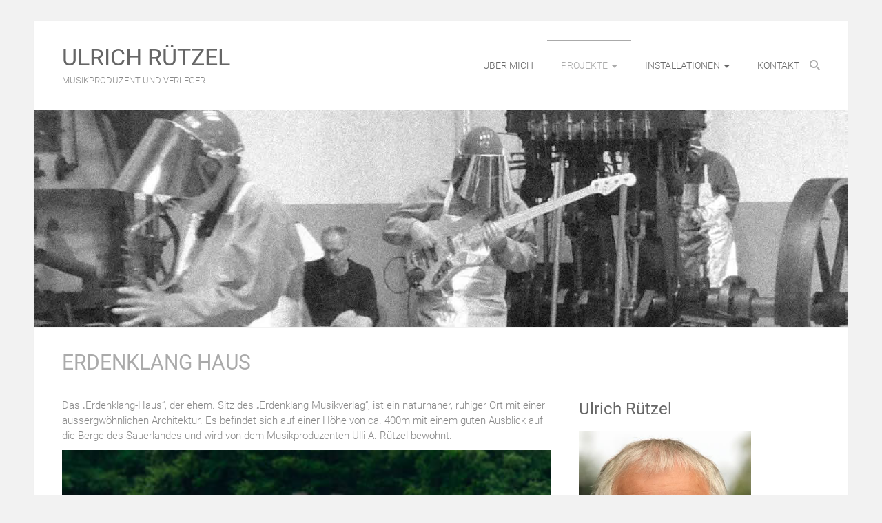

--- FILE ---
content_type: text/css
request_url: https://www.ulli-ruetzel.com/wp-content/themes/amplechildtheme/style.css?ver=6.4.7
body_size: 184
content:
/* 
Theme Name:		 Ample Child Theme
Theme URI:		 http://www.websitebundles.com/
Description:	 Theme by Site <a href=\"http://childthemegenerator.com/\">http://childthemegenerator.com/</a>
Author:			 WebsiteBundles
Author URI:		 http://childthemegenerator.com/
Template:		 ample
Version:		 1.0.0
Text Domain:	 Ample-child
-------------------------------------------------------------- */ 

/* =Theme customization starts here
------------------------------------------------------- */
.header-post-title-container {
    padding: 10px 0;
    background-color: #ffffff;
    border-bottom: 0px solid #f2f2f2;
}
.header-post-title-container {
    background-color: #ffffff !important;
}
    .header-post-title-class {
    font-size: 30px;
    padding-bottom: 0;
    color: #aaaaaa;
    margin-top: 20px;
}
.single-page {
    margin-top: 20px;
}